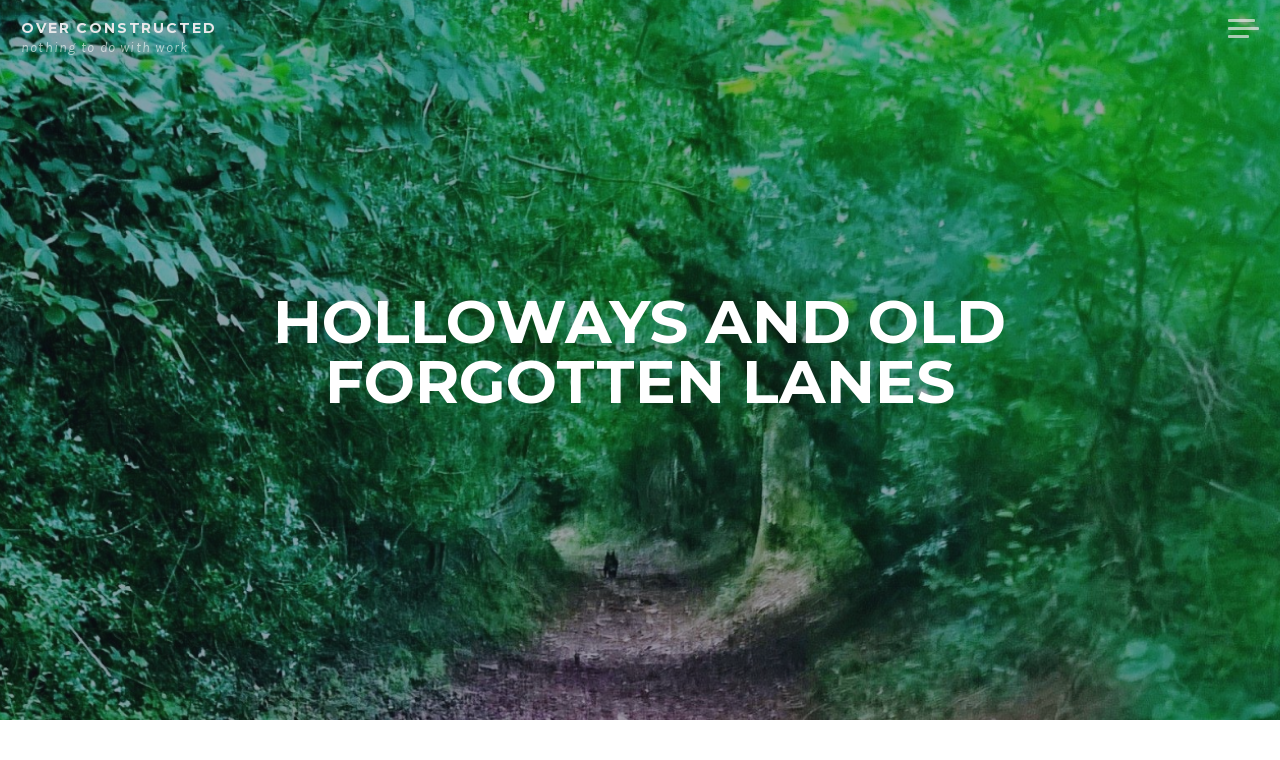

--- FILE ---
content_type: text/css
request_url: https://www.paulsandham.com/wp-content/themes/magnus/style.css?ver=6.5.5
body_size: 8213
content:
/*
Theme Name: Magnus
Theme URI: http://thefivethemes.com/themes/magnus
Author: Hugo Baeta
Author URI: http://thefivethemes.com
Description: Life is Grand, Show it! Magnus is a photoblogging WordPress theme named after the latin word for Grand. It was made to showcase photos in a big and bold way, making the featured image on each post span the full width of the browser window, paired up with beautiful typography and a carefully planned layout.
Version: 2.4
License: GNU General Public License v2 or later
License URI: http://www.gnu.org/licenses/gpl-2.0.html
Text Domain: magnus
Tags: photoblogging, custom-header, custom-menu, featured-images, featured-image-header, threaded-comments, translation-ready, responsive-layout, one-column

Magnus WordPress Theme, Copyright (C) 2013-2016, Hugo Baeta.
Magnus is distributed under the terms of the GNU GPL license.

Magnus is based on Underscores http://underscores.me/, (C) 2012-2015 Automattic, Inc.
Theme screenshot uses photography by Will Langenberg, from unsplash.com
Normalizing styles have been helped along thanks to the fine work of
Nicolas Gallagher and Jonathan Neal http://necolas.github.com/normalize.css/
*/
/*--------------------------------------------------------------
>>> TABLE OF CONTENTS:
----------------------------------------------------------------
# Normalize
# Typography
# Elements
# Forms
# Navigation
    ## Links
    ## Menus
# Accessibility
# Alignments
# Clearings
# Content
    ## Header
    ## Header Feature Image
    ## Posts and pages
    ## Home
    ## Archive
    ## Asides
    ## Comments
    ## Footer
    ## 404
# Sidebar
    ## Widgets
# Infinite scroll
# Media
    ## Captions
    ## Galleries
--------------------------------------------------------------*/
@-webkit-keyframes image-pulse {
  0% {
    -webkit-transform: scale(1.01); }
  100% {
    -webkit-transform: scale(1.15); } }
@-moz-keyframes image-pulse {
  0% {
    -moz-transform: scale(1.01); }
  100% {
    -moz-transform: scale(1.15); } }
@keyframes image-pulse {
  0% {
    -webkit-transform: scale(1.01);
    -moz-transform: scale(1.01);
    -ms-transform: scale(1.01);
    -o-transform: scale(1.01);
    transform: scale(1.01); }
  100% {
    -webkit-transform: scale(1.15);
    -moz-transform: scale(1.15);
    -ms-transform: scale(1.15);
    -o-transform: scale(1.15);
    transform: scale(1.15); } }
@-webkit-keyframes fadein {
  0% {
    opacity: 0; }
  100% {
    opacity: 1; } }
@-moz-keyframes fadein {
  0% {
    opacity: 0; }
  100% {
    opacity: 1; } }
@keyframes fadein {
  0% {
    opacity: 0; }
  100% {
    opacity: 1; } }
@-webkit-keyframes fadein-images {
  0% {
    opacity: 0; }
  100% {
    opacity: 0.6; } }
@-moz-keyframes fadein-images {
  0% {
    opacity: 0; }
  100% {
    opacity: 0.6; } }
@keyframes fadein-images {
  0% {
    opacity: 0; }
  100% {
    opacity: 0.6; } }
@-webkit-keyframes movein {
  0% {
    -webkit-transform: translateY(10px); }
  100% {
    -webkit-transform: translateY(0); } }
@-moz-keyframes movein {
  0% {
    -moz-transform: translateY(10px); }
  100% {
    -moz-transform: translateY(0); } }
@keyframes movein {
  0% {
    -webkit-transform: translateY(10px);
    -moz-transform: translateY(10px);
    -ms-transform: translateY(10px);
    -o-transform: translateY(10px);
    transform: translateY(10px); }
  100% {
    -webkit-transform: translateY(0);
    -moz-transform: translateY(0);
    -ms-transform: translateY(0);
    -o-transform: translateY(0);
    transform: translateY(0); } }
/*--------------------------------------------------------------
# Normalize
--------------------------------------------------------------*/
html {
  font-family: sans-serif;
  -webkit-text-size-adjust: 100%;
  -ms-text-size-adjust: 100%; }

body {
  margin: 0; }

article,
aside,
details,
figcaption,
figure,
footer,
header,
main,
menu,
nav,
section,
summary {
  display: block; }

audio,
canvas,
progress,
video {
  display: inline-block;
  vertical-align: baseline; }

audio:not([controls]) {
  display: none;
  height: 0; }

[hidden],
template {
  display: none; }

a {
  background-color: transparent; }

a:active,
a:hover {
  outline: 0; }

abbr[title] {
  border-bottom: 1px dotted; }

b,
strong {
  font-weight: bold; }

dfn {
  font-style: italic; }

h1 {
  font-size: 2em;
  margin: 0.67em 0; }

mark {
  background: #ff0;
  color: #000; }

small {
  font-size: 80%; }

sub,
sup {
  font-size: 75%;
  line-height: 0;
  position: relative;
  vertical-align: baseline; }

sup {
  top: -0.5em; }

sub {
  bottom: -0.25em; }

img {
  border: 0; }

svg:not(:root) {
  overflow: hidden; }

figure {
  margin: 1em 40px; }

hr {
  box-sizing: content-box;
  height: 0; }

pre {
  overflow: auto; }

code,
kbd,
pre,
samp {
  font-family: monospace, monospace;
  font-size: 1em; }

button,
input,
optgroup,
select,
textarea {
  color: inherit;
  font: inherit;
  margin: 0; }

button {
  overflow: visible; }

button,
select {
  text-transform: none; }

button,
html input[type="button"],
input[type="reset"],
input[type="submit"] {
  -webkit-appearance: button;
  cursor: pointer; }

button[disabled],
html input[disabled] {
  cursor: default; }

button::-moz-focus-inner,
input::-moz-focus-inner {
  border: 0;
  padding: 0; }

input {
  line-height: normal; }

input[type="checkbox"],
input[type="radio"] {
  box-sizing: border-box;
  padding: 0; }

input[type="number"]::-webkit-inner-spin-button,
input[type="number"]::-webkit-outer-spin-button {
  height: auto; }

input[type="search"] {
  -webkit-appearance: textfield;
  box-sizing: content-box; }

input[type="search"]::-webkit-search-cancel-button,
input[type="search"]::-webkit-search-decoration {
  -webkit-appearance: none; }

fieldset {
  border: 1px solid #c0c0c0;
  margin: 0 2px;
  padding: 0.35em 0.625em 0.75em; }

legend {
  border: 0;
  padding: 0; }

textarea {
  overflow: auto; }

optgroup {
  font-weight: bold; }

table {
  border-collapse: collapse;
  border-spacing: 0; }

td,
th {
  padding: 0; }

/*--------------------------------------------------------------
# Typography
--------------------------------------------------------------*/
body,
button,
input,
select,
textarea {
  color: #72727e;
  font-family: "Karla", sans-serif;
  font-size: 21px;
  font-weight: 400;
  line-height: 1.5; }

h1, h2, h3, h4, h5, h6, form button,
form input[type="button"],
form input[type="reset"],
form input[type="submit"], .comment-form label {
  font-family: "Montserrat", sans-serif;
  font-size: 1em;
  clear: both;
  text-transform: uppercase;
  line-height: 1;
  color: #434353; }
  @media (max-width: 480px) {
    h1, h2, h3, h4, h5, h6, form button,
    form input[type="button"],
    form input[type="reset"],
    form input[type="submit"], .comment-form label {
      word-wrap: break-word; } }
  @media (min-width: 1600px) {
    h1, h2, h3, h4, h5, h6, form button,
    form input[type="button"],
    form input[type="reset"],
    form input[type="submit"], .comment-form label {
      font-size: 1.5em; } }

@media (max-width: 480px) {
  h1, h2, h3, h4, h5, h6 {
    word-wrap: break-word; } }

.site-main h1 {
  font-size: 2.8935em; }
  @media (max-width: 480px) {
    .site-main h1 {
      font-size: 1.929em; } }
.site-main h2 {
  font-size: 2.25em; }
  @media (max-width: 480px) {
    .site-main h2 {
      font-size: 1.5em; } }
.site-main h3 {
  font-size: 1.5em;
  letter-spacing: 0.0501777168em; }
  @media (max-width: 480px) {
    .site-main h3 {
      font-size: 1.286em; } }
.site-main h4 {
  font-size: 1em;
  letter-spacing: 0.0877914952em; }
.site-main h5 {
  font-size: 0.8573333333em;
  letter-spacing: 0.0877914952em; }
.site-main h6 {
  font-size: 0.6666666667em;
  letter-spacing: 0.1316872428em; }
@media (min-width: 1100px) {
  .site-main h1, .site-main h2 {
    -webkit-transition: font-size 0.2s ease-in-out;
    -moz-transition: font-size 0.2s ease-in-out;
    transition: font-size 0.2s ease-in-out; } }

.sidebar h2 {
  color: #72727e; }

p {
  margin-bottom: 1em; }

strong {
  font-weight: 600; }

dfn, cite, em, i {
  font-style: italic; }

blockquote {
  margin: 0 0 1em;
  font-style: italic;
  font-size: 1.5em;
  line-height: 1.286em;
  color: #eb6e78; }
  blockquote cite,
  blockquote cite a {
    color: #a1a1a9; }

address {
  margin: 0 0 1em; }

pre {
  background: #f3f3f4;
  font-family: "Courier 10 Pitch", Courier, monospace;
  line-height: 1.929em;
  margin-bottom: 1.6em;
  max-width: 100%;
  overflow: auto;
  padding: 1.6em; }

code, kbd, tt, var {
  font-family: Monaco, Consolas, "Andale Mono", "DejaVu Sans Mono", monospace;
  font-size: 0.6666666667em;
  background: #f3f3f4;
  padding: 0.2962962963em 0.6666666667em; }

abbr, acronym {
  border-bottom: 1px dotted #a1a1a9;
  cursor: help; }

mark, ins {
  background: #fff9c0;
  text-decoration: none; }

big {
  font-size: 125%; }

/*--------------------------------------------------------------
# Elements
--------------------------------------------------------------*/
html {
  box-sizing: border-box; }

html,
body {
  width: 100%;
  overflow-x: hidden; }

*,
*:before,
*:after {
  /* Inherit box-sizing to make it easier to change the property for components that leverage other behavior; see http://css-tricks.com/inheriting-box-sizing-probably-slightly-better-best-practice/ */
  box-sizing: inherit; }

::selection {
  /* WebKit/Blink Browsers */
  background: #ed7d86;
  color: #fdf1f2;
  text-shadow: 0 1px 1px #bc5860; }

::-moz-selection {
  /* Gecko Browsers */
  background: #ed7d86;
  color: #fdf1f2;
  text-shadow: 0 1px 1px #bc5860; }

body {
  background: #fff;
  /* Fallback for when there is no custom background color defined. */ }

blockquote, q {
  quotes: "" ""; }
  blockquote:before, blockquote:after, q:before, q:after {
    content: ""; }

hr {
  background-color: #f3f3f4;
  border: 0;
  height: 4px;
  margin-bottom: 1em; }

ul, ol {
  margin: 0 0 1em 1em; }

ul {
  list-style: disc; }

ol {
  list-style: decimal; }

li > ul,
li > ol {
  margin-bottom: 0;
  margin-left: 1em; }

dt {
  font-weight: bold; }

dd {
  margin: 0 1em 1em; }

img {
  height: auto;
  /* Make sure images are scaled correctly. */
  max-width: 100%;
  /* Adhere to container width. */ }

table {
  margin: 0 0 1.5em;
  width: 100%; }
  table tr th {
    text-align: left;
    background: rgba(20, 20, 40, 0.05);
    padding: 0.1975308642em 0.4444444444em; }
  table tr td {
    border-bottom: 1px solid rgba(20, 20, 40, 0.03);
    padding: 0.1975308642em 0.4444444444em; }

/*--------------------------------------------------------------
# Forms
--------------------------------------------------------------*/
form button,
form input[type="button"],
form input[type="reset"],
form input[type="submit"] {
  font-size: 0.6666666667em;
  letter-spacing: 0.1316872428em;
  color: #fdf1f2;
  text-shadow: 0 0 0 transparent;
  border-style: solid;
  border-width: 1px 1px 3px;
  border-color: #eb6e78 #d4636c #bc5860;
  border-radius: 3px;
  background: #eb6e78;
  padding: 0.8573333333em 1.286em;
  -webkit-transition: all 0.2s ease-in-out;
  -moz-transition: all 0.2s ease-in-out;
  transition: all 0.2s ease-in-out; }
  form button:hover,
  form input[type="button"]:hover,
  form input[type="reset"]:hover,
  form input[type="submit"]:hover {
    background: #ef8b93;
    border-color: #ef8b93 #ed7d86 #d4636c;
    color: #fff;
    text-shadow: 0 1px 1px #bc5860;
    -webkit-transition: all 0.15s ease-in-out;
    -moz-transition: all 0.15s ease-in-out;
    transition: all 0.15s ease-in-out; }
  form button:active,
  form input[type="button"]:active,
  form input[type="reset"]:active,
  form input[type="submit"]:active {
    background: #d4636c;
    border-color: #bc5860 #bc5860 #bc5860;
    border-width: 3px 1px 1px; }
  form button:focus,
  form input[type="button"]:focus,
  form input[type="reset"]:focus,
  form input[type="submit"]:focus {
    outline: none;
    box-shadow: 0 0 1px 4px #f7c5c9;
    -webkit-transition: all 0.15s ease-in-out;
    -moz-transition: all 0.15s ease-in-out;
    transition: all 0.15s ease-in-out; }

input[type="text"],
input[type="email"],
input[type="url"],
input[type="password"],
input[type="search"],
textarea {
  box-sizing: border-box;
  color: #72727e;
  border: 1px solid #d0d0d4;
  border-radius: 3px;
  -webkit-transition: all 0.5s ease-in-out;
  -moz-transition: all 0.5s ease-in-out;
  transition: all 0.5s ease-in-out; }
  input[type="text"]:focus,
  input[type="email"]:focus,
  input[type="url"]:focus,
  input[type="password"]:focus,
  input[type="search"]:focus,
  textarea:focus {
    color: #434353;
    outline: none;
    box-shadow: 0 0 1px 4px #e8e8ea;
    -webkit-transition: all 0.15s ease-in-out;
    -moz-transition: all 0.15s ease-in-out;
    transition: all 0.15s ease-in-out; }
  .sidebar input[type="text"]:focus, .sidebar
  input[type="email"]:focus, .sidebar
  input[type="url"]:focus, .sidebar
  input[type="password"]:focus, .sidebar
  input[type="search"]:focus, .sidebar
  textarea:focus {
    box-shadow: 0 0 1px 4px rgba(232, 232, 234, 0.3); }

input[type="text"],
input[type="email"],
input[type="url"],
input[type="password"],
input[type="search"] {
  padding: 0.2962962963em 0.4444444444em; }

textarea {
  padding: 0.2962962963em 0.4444444444em;
  width: 100%; }

.post-password-form {
  background: #f3f3f4;
  padding: 3.375em 2.25em; }
  .post-password-form p {
    max-width: 300px;
    margin-right: auto;
    margin-left: auto; }
  .post-password-form p:first-child {
    font-size: 0.6666666667em;
    text-transform: uppercase;
    letter-spacing: 0.0501777168em;
    line-height: 1.5em;
    text-transform: none; }
  .post-password-form label {
    font-family: "Montserrat", sans-serif;
    font-size: 0.6666666667em;
    clear: both;
    text-transform: uppercase;
    line-height: 1;
    font-size: 0.6666666667em;
    color: #d0d0d4; }
  .post-password-form input[type="password"] {
    display: block;
    margin-bottom: 0.6666666667em;
    width: 100%; }
  .post-password-form input[type="submit"] {
    display: block; }

/*--------------------------------------------------------------
# Navigation
--------------------------------------------------------------*/
/*--------------------------------------------------------------
## Links
--------------------------------------------------------------*/
a {
  color: #eb6e78;
  -webkit-transition-property: color, text-decoration, opacity;
  -moz-transition-property: color, text-decoration, opacity;
  transition-property: color, text-decoration, opacity;
  -webkit-transition-duration: 0.5s;
  -moz-transition-duration: 0.5s;
  transition-duration: 0.5s;
  -webkit-transition-timing-function: ease-in-out;
  -moz-transition-timing-function: ease-in-out;
  transition-timing-function: ease-in-out; }
  a:visited {
    color: #ed7d86; }
  a:hover, a:focus, a:active {
    color: #434353;
    -webkit-transition-property: color, text-decoration, opacity;
    -moz-transition-property: color, text-decoration, opacity;
    transition-property: color, text-decoration, opacity;
    -webkit-transition-duration: 0.05s;
    -moz-transition-duration: 0.05s;
    transition-duration: 0.05s;
    -webkit-transition-timing-function: ease-in-out;
    -moz-transition-timing-function: ease-in-out;
    transition-timing-function: ease-in-out; }
  a:focus {
    outline: thin dotted; }
  a:hover, a:active {
    outline: 0; }

/*--------------------------------------------------------------
## Sidebar Toggle Button
--------------------------------------------------------------*/
/* 
**  Sidebar Toggle 
*/
.no-js .sidebar-toggle {
  display: none; }

.sidebar-toggle {
  -webkit-animation: fadein 0.3s ease-out 1s backwards;
  -moz-animation: fadein 0.3s ease-out 1s backwards;
  animation: fadein 0.3s ease-out 1s backwards;
  display: block;
  content: "";
  display: table;
  box-shadow: 0 0 0 transparent;
  text-shadow: 0 0 0 transparent;
  border: 0 none;
  border-radius: 0;
  padding: 0;
  outline: 0;
  font-size: 1em;
  background: transparent;
  position: absolute;
  top: 0;
  right: 0;
  margin: -1em 0 0;
  padding: 1.286em 1em 1.5em;
  z-index: 100; }
  .sidebar-toggle span, .sidebar-toggle span:before, .sidebar-toggle span:after {
    display: block;
    width: 1.5em;
    height: 3px;
    border-radius: 1px;
    line-height: 1;
    background: rgba(232, 232, 234, 0.7); }
  .sidebar-toggle span {
    text-indent: -9999px;
    -webkit-transition-property: color, background, opacity, width;
    -moz-transition-property: color, background, opacity, width;
    transition-property: color, background, opacity, width;
    -webkit-transition-duration: 0.3s;
    -moz-transition-duration: 0.3s;
    transition-duration: 0.3s;
    -webkit-transition-timing-function: ease-in-out;
    -moz-transition-timing-function: ease-in-out;
    transition-timing-function: ease-in-out; }
    .sidebar-toggle span:before, .sidebar-toggle span:after {
      content: '';
      position: absolute;
      -webkit-transform: rotate(0deg);
      -moz-transform: rotate(0deg);
      -ms-transform: rotate(0deg);
      -o-transform: rotate(0deg);
      transform: rotate(0deg);
      top: 1.286em;
      -webkit-transition-property: color, background, opacity, width;
      -moz-transition-property: color, background, opacity, width;
      transition-property: color, background, opacity, width;
      -webkit-transition-duration: 0.5s;
      -moz-transition-duration: 0.5s;
      transition-duration: 0.5s;
      -webkit-transition-timing-function: ease-in-out;
      -moz-transition-timing-function: ease-in-out;
      transition-timing-function: ease-in-out; }
    .sidebar-toggle span:before {
      margin-top: -8px;
      width: 1.286em; }
    .sidebar-toggle span:after {
      margin-top: 8px;
      width: 1em; }
  .sidebar-toggle:hover {
    background: transparent;
    box-shadow: 0 0 0 transparent;
    text-shadow: 0 0 0 transparent;
    border: 0 none; }
    .sidebar-toggle:hover span {
      -webkit-transition-property: color, background, opacity, width;
      -moz-transition-property: color, background, opacity, width;
      transition-property: color, background, opacity, width;
      -webkit-transition-duration: 0.15s;
      -moz-transition-duration: 0.15s;
      transition-duration: 0.15s;
      -webkit-transition-timing-function: ease-in-out;
      -moz-transition-timing-function: ease-in-out;
      transition-timing-function: ease-in-out;
      background: #fff; }
      .sidebar-toggle:hover span:before, .sidebar-toggle:hover span:after {
        -webkit-transition-property: color, background, opacity, width;
        -moz-transition-property: color, background, opacity, width;
        transition-property: color, background, opacity, width;
        -webkit-transition-duration: 0.15s;
        -moz-transition-duration: 0.15s;
        transition-duration: 0.15s;
        -webkit-transition-timing-function: ease-in-out;
        -moz-transition-timing-function: ease-in-out;
        transition-timing-function: ease-in-out;
        width: 1.5em;
        background: #fff; }
  .sidebar-toggle:active, .sidebar-toggle:visited, .sidebar-toggle:focus {
    box-shadow: 0 0 0 transparent; }
  .sidebar-toggled .sidebar-toggle {
    position: fixed;
    top: 0;
    margin-top: 0;
    z-index: 9999;
    border: 0 none;
    -webkit-transform: scale(0.9);
    -moz-transform: scale(0.9);
    -ms-transform: scale(0.9);
    -o-transform: scale(0.9);
    transform: scale(0.9);
    -webkit-transition-property: color, background, opacity, -webkit-transform;
    -moz-transition-property: color, background, opacity, -moz-transform;
    transition-property: color, background, opacity, transform;
    -webkit-transition-duration: 0.2s;
    -moz-transition-duration: 0.2s;
    transition-duration: 0.2s;
    -webkit-transition-timing-function: ease-in-out;
    -moz-transition-timing-function: ease-in-out;
    transition-timing-function: ease-in-out; }
    .sidebar-toggled .sidebar-toggle span {
      background: transparent;
      -webkit-transition: background 0.2s ease-in-out;
      -moz-transition: background 0.2s ease-in-out;
      transition: background 0.2s ease-in-out; }
      .sidebar-toggled .sidebar-toggle span:before, .sidebar-toggled .sidebar-toggle span:after {
        width: 1.5em;
        margin-top: 0;
        -webkit-transform-origin: center;
        -moz-transform-origin: center;
        -ms-transform-origin: center;
        -o-transform-origin: center;
        transform-origin: center;
        -webkit-transition-property: color, background, opacity, -webkit-transform;
        -moz-transition-property: color, background, opacity, -moz-transform;
        transition-property: color, background, opacity, transform;
        -webkit-transition-duration: 0.4s;
        -moz-transition-duration: 0.4s;
        transition-duration: 0.4s;
        -webkit-transition-timing-function: ease-in-out;
        -moz-transition-timing-function: ease-in-out;
        transition-timing-function: ease-in-out;
        background: #a1a1a9;
        height: 4px; }
      .sidebar-toggled .sidebar-toggle span:before {
        -webkit-transform: rotate(45deg);
        -moz-transform: rotate(45deg);
        -ms-transform: rotate(45deg);
        -o-transform: rotate(45deg);
        transform: rotate(45deg); }
      .sidebar-toggled .sidebar-toggle span:after {
        -webkit-transform: rotate(-45deg);
        -moz-transform: rotate(-45deg);
        -ms-transform: rotate(-45deg);
        -o-transform: rotate(-45deg);
        transform: rotate(-45deg); }
    .sidebar-toggled .sidebar-toggle:hover {
      -webkit-transform: scale(1);
      -moz-transform: scale(1);
      -ms-transform: scale(1);
      -o-transform: scale(1);
      transform: scale(1);
      -webkit-transform-origin: center;
      -moz-transform-origin: center;
      -ms-transform-origin: center;
      -o-transform-origin: center;
      transform-origin: center;
      -webkit-transition-property: color, background, opacity, -webkit-transform;
      -moz-transition-property: color, background, opacity, -moz-transform;
      transition-property: color, background, opacity, transform;
      -webkit-transition-duration: 0.15s;
      -moz-transition-duration: 0.15s;
      transition-duration: 0.15s;
      -webkit-transition-timing-function: ease-in-out;
      -moz-transition-timing-function: ease-in-out;
      transition-timing-function: ease-in-out; }
      .sidebar-toggled .sidebar-toggle:hover span:before, .sidebar-toggled .sidebar-toggle:hover span:after {
        background: #eb6e78; }
  .sidebar-toggled.admin-bar .sidebar-toggle {
    top: 32px; }
    @media (max-width: 800px) {
      .sidebar-toggled.admin-bar .sidebar-toggle {
        top: 42px; } }
  .sidebar-closed .sidebar-toggle span {
    -webkit-animation: fadein 0.3s ease-out 0.4s backwards;
    -moz-animation: fadein 0.3s ease-out 0.4s backwards;
    animation: fadein 0.3s ease-out 0.4s backwards; }

/*--------------------------------------------------------------
## Menus
--------------------------------------------------------------*/
.nav-menu {
  padding: 0;
  margin: 0;
  list-style: none; }

.site-header .header-navigation {
  position: absolute;
  display: block;
  right: 0;
  width: 70%;
  text-align: right;
  font-family: "Montserrat", sans-serif;
  font-weight: 400;
  text-transform: uppercase;
  letter-spacing: 0.1316872428em;
  line-height: 1;
  opacity: 1; }
  @media (max-width: 800px) {
    .site-header .header-navigation {
      width: 20%; } }
  .site-header .header-navigation a {
    display: block;
    width: 100%;
    font-size: 0.6666666667em;
    letter-spacing: 0.1316872428em;
    color: rgba(232, 232, 234, 0.7);
    text-decoration: none; }
    .site-header .header-navigation a:hover {
      color: #fff; }
  .site-header .header-navigation .menu-header-container {
    -webkit-animation: fadein 0.3s ease-out 1s backwards;
    -moz-animation: fadein 0.3s ease-out 1s backwards;
    animation: fadein 0.3s ease-out 1s backwards;
    position: relative;
    right: 3.375em;
    opacity: 1;
    z-index: 200;
    -webkit-transition-property: opacity;
    -moz-transition-property: opacity;
    transition-property: opacity;
    -webkit-transition-duration: 0.5s;
    -moz-transition-duration: 0.5s;
    transition-duration: 0.5s;
    -webkit-transition-timing-function: ease-in-out;
    -moz-transition-timing-function: ease-in-out;
    transition-timing-function: ease-in-out; }
    .site-header .header-navigation .menu-header-container ul {
      list-style: none;
      margin: 0;
      padding-left: 0;
      text-align: right;
      line-height: 0; }
      .site-header .header-navigation .menu-header-container ul li, .site-header .header-navigation .menu-header-container ul a {
        line-height: 1;
        margin: 0;
        padding: 0; }
      .site-header .header-navigation .menu-header-container ul li > ul {
        display: none; }
      .site-header .header-navigation .menu-header-container ul li {
        display: inline-block;
        position: relative;
        padding: 0;
        margin: 0 0.1975308642em; }
        .site-header .header-navigation .menu-header-container ul li a {
          padding: 0 0 1em 0.4444444444em; }
    .sidebar-toggled .site-header .header-navigation .menu-header-container {
      opacity: 0;
      -webkit-transition-property: opacity;
      -moz-transition-property: opacity;
      transition-property: opacity;
      -webkit-transition-duration: 0.5s;
      -moz-transition-duration: 0.5s;
      transition-duration: 0.5s;
      -webkit-transition-timing-function: ease-in-out;
      -moz-transition-timing-function: ease-in-out;
      transition-timing-function: ease-in-out; }
    .sidebar-closed .site-header .header-navigation .menu-header-container {
      -webkit-animation: fadein 0.3s ease-out 0.5s backwards;
      -moz-animation: fadein 0.3s ease-out 0.5s backwards;
      animation: fadein 0.3s ease-out 0.5s backwards; }
    @media (max-width: 800px) {
      .site-header .header-navigation .menu-header-container {
        display: none; } }

.sidebar .main-navigation {
  padding-bottom: 2.25em;
  margin-top: 0;
  font-family: "Montserrat", sans-serif;
  font-size: 0.6666666667em;
  clear: both;
  text-transform: uppercase;
  line-height: 1;
  font-weight: bold; }
  .sidebar .main-navigation h2 {
    display: none; }
  .sidebar .main-navigation .sub-menu {
    padding-left: 1em;
    border-left: 2px solid #d0d0d4; }
    .sidebar .main-navigation .sub-menu a {
      font-size: 1em;
      opacity: .6;
      padding: 1em 0; }
      .sidebar .main-navigation .sub-menu a:hover {
        opacity: 1; }
  .sidebar .main-navigation li {
    padding: 0;
    margin: 0; }
  .sidebar .main-navigation a {
    display: block;
    padding: 1.286em 0; }

.comment-navigation .nav-previous a, .comment-navigation .nav-next a,
.posts-navigation .nav-previous a,
.posts-navigation .nav-next a,
.post-navigation .nav-previous a,
.post-navigation .nav-next a {
  display: inline-block;
  text-decoration: none;
  font-family: "Montserrat", sans-serif;
  font-size: 0.6666666667em;
  clear: both;
  text-transform: uppercase;
  line-height: 1; }
.comment-navigation .nav-previous, .comment-navigation .nav-next,
.posts-navigation .nav-previous,
.posts-navigation .nav-next,
.post-navigation .nav-previous,
.post-navigation .nav-next {
  width: 50%; }
.comment-navigation .nav-previous,
.posts-navigation .nav-previous,
.post-navigation .nav-previous {
  float: left; }
.comment-navigation .nav-next,
.posts-navigation .nav-next,
.post-navigation .nav-next {
  float: right;
  text-align: right; }

.site-main .comment-navigation, .site-main
.post-navigation {
  margin: 0 0 1.5em;
  overflow: hidden; }
.comment-navigation .nav-next,
.post-navigation .nav-next {
  text-align: right; }

.posts-navigation .nav-previous {
  padding-right: 1em;
  text-align: right; }
.posts-navigation .nav-next {
  padding-left: 1em;
  text-align: left; }

/*--------------------------------------------------------------
# Accessibility
--------------------------------------------------------------*/
/* Text meant only for screen readers. */
.screen-reader-text {
  clip: rect(1px, 1px, 1px, 1px);
  position: absolute !important;
  height: 1px;
  width: 1px;
  overflow: hidden; }
  .screen-reader-text:hover, .screen-reader-text:active, .screen-reader-text:focus {
    background-color: #f3f3f4;
    border-radius: 3px;
    box-shadow: 0 0 2px 2px rgba(0, 0, 0, 0.6);
    clip: auto !important;
    color: #141428;
    display: block;
    font-size: 14px;
    font-size: 0.875rem;
    font-weight: bold;
    height: auto;
    left: 5px;
    line-height: normal;
    padding: 15px 23px 14px;
    text-decoration: none;
    top: 5px;
    width: auto;
    z-index: 100000;
    /* Above WP toolbar. */ }

/*--------------------------------------------------------------
# Alignments
--------------------------------------------------------------*/
.alignleft {
  display: inline;
  float: left;
  margin-right: 1.5em; }

.alignright {
  display: inline;
  float: right;
  margin-left: 1.5em; }

.aligncenter {
  display: block;
  margin-left: auto;
  margin-right: auto; }

blockquote.alignright, blockquote.alignleft {
  width: 14.64834375em; }
blockquote.alignleft {
  margin-left: 0; }
blockquote.alignright {
  margin-right: 0; }

/*--------------------------------------------------------------
# Clearings
--------------------------------------------------------------*/
.clear:before,
.clear:after,
.entry-content:before,
.entry-content:after,
.comment-content:before,
.comment-content:after,
.site-header:before,
.site-header:after,
.site-content:before,
.site-content:after,
.site-footer:before,
.site-footer:after {
  content: "";
  display: table; }

.clear:after,
.entry-content:after,
.comment-content:after,
.site-header:after,
.site-content:after,
.site-footer:after {
  clear: both; }

/*--------------------------------------------------------------
# Content
--------------------------------------------------------------*/
.site {
  position: relative;
  width: 100vw; }

/*--------------------------------------------------------------
## Header
--------------------------------------------------------------*/
.site-header {
  position: relative;
  top: 0;
  left: 0;
  width: 100%;
  padding: 1em 1em 1.286em;
  margin-bottom: 0;
  background: #373748; }
  .featured-image .site-header, .header-image .site-header, .blog.home .site-header, .error404 .site-header {
    position: absolute;
    background: transparent;
    margin-bottom: 0; }

.site-branding {
  -webkit-animation: fadein 0.3s ease-out 1s backwards;
  -moz-animation: fadein 0.3s ease-out 1s backwards;
  animation: fadein 0.3s ease-out 1s backwards;
  position: relative;
  width: 30%;
  float: left;
  color: #fff;
  z-index: 9000;
  -webkit-transition: all 0.5s ease-in-out;
  -moz-transition: all 0.5s ease-in-out;
  transition: all 0.5s ease-in-out; }
  .site-branding h1 {
    font-size: 0.6666666667em;
    letter-spacing: 0.1316872428em;
    margin: 0 0 0.4444444444em; }
    .site-branding h1 a {
      color: #e8e8ea;
      text-decoration: none; }
      .site-branding h1 a:hover {
        color: #fff; }
  .site-branding h2 {
    font-family: "Karla", sans-serif;
    font-size: 0.6666666667em;
    font-weight: 400;
    font-style: italic;
    text-transform: none;
    letter-spacing: 0.0877914952em;
    margin: 0;
    color: rgba(255, 255, 255, 0.6); }
  @media (max-width: 800px) {
    .site-branding {
      width: 80%;
      -webkit-transition: all 0.5s ease-in-out;
      -moz-transition: all 0.5s ease-in-out;
      transition: all 0.5s ease-in-out; } }
  .sidebar-toggled .site-branding {
    width: 100%;
    -webkit-transition: all 0.5s ease-in-out;
    -moz-transition: all 0.5s ease-in-out;
    transition: all 0.5s ease-in-out; }

/*--------------------------------------------------------------
## Header Feature Image
--------------------------------------------------------------*/
.site-header-image {
  -webkit-animation: fadein 2s ease-out backwards;
  -moz-animation: fadein 2s ease-out backwards;
  animation: fadein 2s ease-out backwards;
  position: relative;
  overflow: hidden;
  background: #141428;
  line-height: 0;
  margin-bottom: 2.25em; }
  .site-header-image .section-image {
    position: absolute;
    width: 100%;
    height: 100%;
    opacity: 0.6;
    -webkit-animation: fadein-images 1s ease-out backwards, image-pulse 15s ease-in-out infinite alternate;
    -moz-animation: fadein-images 1s ease-out backwards, image-pulse 15s ease-in-out infinite alternate;
    animation: fadein-images 1s ease-out backwards, image-pulse 15s ease-in-out infinite alternate;
    background-size: cover;
    background-position: center;
    background-repeat: no-repeat;
    display: block; }
  .featured-image .site-header-image {
    height: 70vh; }
    @media (max-width: 800px) {
      .featured-image .site-header-image {
        height: 100vh; } }
    @media (min-width: 1100px) {
      .featured-image .site-header-image {
        height: 100vh; } }

.content-area {
  padding: 0 1em;
  margin: 0 auto;
  max-width: 38.443359375em; }
  @media (min-width: 1400px) {
    .content-area {
      font-size: 1.286em; } }

/*--------------------------------------------------------------
## Posts and pages
--------------------------------------------------------------*/
.sticky {
  display: block; }

.hentry {
  margin: 0 0 2.25em;
  padding: 0 0 2.25em;
  border-bottom: 4px solid #f3f3f4; }
  .hentry:last-child {
    border-bottom: none; }

.byline,
.updated:not(.published) {
  display: none; }

.single .byline,
.group-blog .byline {
  display: inline; }

.page-content,
.entry-content,
.entry-summary {
  margin: 1.5em 0; }
  .page-content p:first-child,
  .entry-content p:first-child,
  .entry-summary p:first-child {
    margin-top: 0; }
  .page-content p:last-child,
  .entry-content p:last-child,
  .entry-summary p:last-child {
    margin-bottom: 0; }

.page-links {
  clear: both;
  margin: 0 0 1.5em; }

.entry-header .entry-title {
  -ms-word-wrap: break-word;
  word-wrap: break-word;
  margin-bottom: 0.2962962963em; }
  .entry-header .entry-title a {
    text-decoration: none;
    color: #434353; }
    .entry-header .entry-title a:hover {
      color: #eb6e78; }

.entry-header .entry-meta,
.entry-footer {
  font-size: 0.6666666667em;
  text-transform: uppercase;
  letter-spacing: 0.0501777168em;
  line-height: 1.5em;
  color: #d0d0d4; }
  .entry-header .entry-meta a,
  .entry-footer a {
    text-decoration: none;
    color: #a1a1a9; }
    .entry-header .entry-meta a:hover,
    .entry-footer a:hover {
      color: #eb6e78; }
  .entry-header .entry-meta span,
  .entry-footer span {
    margin-right: 1em;
    display: inline-block; }

.post-navigation {
  margin: 0 0 2.25em;
  padding: 0 0 2.25em;
  border-bottom: 4px solid #f3f3f4; }
  .post-navigation a {
    text-decoration: none; }

/*--------------------------------------------------------------
## Home
--------------------------------------------------------------*/
.blog-home-content .site-main {
  overflow: hidden;
  background: #141428; }
.blog-home-content .section-image {
  position: absolute;
  width: 100%;
  height: 100%;
  opacity: 0.6;
  background-size: cover;
  background-position: center;
  background-repeat: no-repeat; }
.blog-home-content article {
  -webkit-animation: fadein 2s ease-out backwards;
  -moz-animation: fadein 2s ease-out backwards;
  animation: fadein 2s ease-out backwards;
  position: relative;
  width: 50%;
  height: 32vw;
  margin: 0;
  padding: 0;
  float: left;
  border-bottom: 0;
  overflow: hidden; }
  @media (max-width: 800px) {
    .blog-home-content article {
      width: 100%;
      height: 100vh;
      float: none; } }
  .blog-home-content article:first-child {
    width: 100%;
    height: 100vh; }
    .blog-home-content article:first-child .section-image {
      -webkit-animation: fadein-images 1s ease-out backwards, image-pulse 15s ease-in-out infinite alternate;
      -moz-animation: fadein-images 1s ease-out backwards, image-pulse 15s ease-in-out infinite alternate;
      animation: fadein-images 1s ease-out backwards, image-pulse 15s ease-in-out infinite alternate; }
  .blog-home-content article:last-child {
    clear: right; }
  .blog-home-content article .section-inner {
    position: absolute;
    top: 50%;
    -webkit-transform: translateY(-50%);
    -moz-transform: translateY(-50%);
    -ms-transform: translateY(-50%);
    -o-transform: translateY(-50%);
    transform: translateY(-50%);
    width: 100%;
    -webkit-transition: width 0.4s ease-in-out;
    -moz-transition: width 0.4s ease-in-out;
    transition: width 0.4s ease-in-out; }
  .blog-home-content article .entry-header {
    padding: 0 1em;
    margin: 0 auto;
    max-width: 38.443359375em;
    font-size: 0.6666666667em;
    text-align: center; }
    @media (min-width: 1400px) {
      .blog-home-content article .entry-header {
        font-size: 0.8573333333em; } }
    @media (max-width: 800px) {
      .blog-home-content article .entry-header {
        font-size: 1em; } }
    .blog-home-content article .entry-header .entry-title {
      margin-top: 0;
      margin-bottom: 0.2962962963em; }
      .blog-home-content article .entry-header .entry-title a {
        text-decoration: none;
        color: white; }
        .blog-home-content article .entry-header .entry-title a:hover {
          color: #eb6e78; }
  .blog-home-content article:first-child .entry-header {
    font-size: 1em; }
    @media (min-width: 1400px) {
      .blog-home-content article:first-child .entry-header {
        font-size: 1.286em; } }
.blog-home-content .posts-navigation {
  padding: 1em;
  margin: 1em auto 0;
  max-width: 38.443359375em; }

/*--------------------------------------------------------------
## Archive
--------------------------------------------------------------*/
.archive .page-header,
.search-results .page-header {
  padding: 2.25em 1em 4.34025em;
  margin: 0 0 2.25em;
  border-bottom: 4px solid #f3f3f4;
  text-align: center;
  color: #a1a1a9; }
  .archive .page-header .page-title,
  .search-results .page-header .page-title {
    font-size: 1.5em;
    color: #d0d0d4;
    margin: 0; }
  .archive .page-header .page-description,
  .search-results .page-header .page-description {
    font-style: italic;
    font-size: 0.6666666667em;
    letter-spacing: 0.0501777168em; }
    .archive .page-header .page-description p,
    .search-results .page-header .page-description p {
      margin: 0.4444444444em 0 0; }

/*--------------------------------------------------------------
## Asides
--------------------------------------------------------------*/
/*--------------------------------------------------------------
## Comments
--------------------------------------------------------------*/
.comments-area {
  margin: 5.0625em 0 2.25em; }

.comment-list {
  margin: 0 0 2.25em;
  padding: 0;
  list-style: none;
  content: "";
  display: table; }

.comment-list .children {
  list-style: none;
  margin: 0;
  padding-left: 0;
  border-left: 4px solid #f3f3f4; }

.comment-list .children > li {
  padding-left: calc(32px + 0.8em); }

.comment-body {
  margin: 2.25em 0; }

.comment-author .avatar {
  float: left;
  width: 32px;
  height: 32px;
  margin: 0 0.6666666667em 0 0;
  border-radius: 100%; }

.comment-metadata,
.pingback .edit-link {
  font-size: 0.6666666667em;
  text-transform: uppercase;
  letter-spacing: 0.0501777168em;
  line-height: 1.5em; }
  .comment-metadata a,
  .pingback .edit-link a {
    text-decoration: none;
    color: #a1a1a9; }
    .comment-metadata a:hover,
    .pingback .edit-link a:hover {
      color: #eb6e78; }

.comment-metadata {
  margin-bottom: 1em; }

.comment-metadata .edit-link,
.pingback .edit-link {
  margin-left: 1em; }

.comment-list .reply a {
  font-size: 0.6666666667em;
  text-transform: uppercase;
  letter-spacing: 0.0501777168em;
  line-height: 1.5em; }

.comment-content ul,
.comment-content ol {
  margin: 0 0 1.6em 1.3333em; }
.comment-content li > ul,
.comment-content li > ol {
  margin-bottom: 0; }
.comment-content > :first-child {
  margin-top: 0; }
.comment-content > :last-child {
  margin-bottom: 0; }
.comment-content a {
  word-wrap: break-word; }

.bypostauthor {
  display: block; }

.comment-reply-title small {
  font-size: 0.6666666667em;
  text-transform: uppercase;
  letter-spacing: 0.0501777168em;
  line-height: 1.5em; }

@media (min-width: 800px) {
  .comment-form-author,
  .comment-form-email,
  .comment-form-url {
    width: 32%;
    float: left;
    margin-right: 2%; }

  .comment-form-url {
    margin-right: 0; }

  .comment-form-comment {
    clear: both; } }
.comment-form label {
  display: block;
  font-size: 0.6666666667em;
  letter-spacing: 0.0877914952em;
  color: #d0d0d4;
  padding: 0 0 0.4444444444em; }

.comment-form input[type="text"],
.comment-form input[type="email"],
.comment-form input[type="url"] {
  width: 100%; }

.form-submit {
  content: "";
  display: table;
  width: 100%; }
  .form-submit input[type="submit"] {
    float: right; }

.comment-notes,
.comment-awaiting-moderation,
.logged-in-as,
.form-allowed-tags {
  font-size: 0.6666666667em;
  letter-spacing: 0.0877914952em; }

.comment-form-comment {
  margin-bottom: 0; }

.form-allowed-tags {
  margin-top: 0;
  margin-bottom: 2.25em; }

.form-allowed-tags code {
  font-family: Monaco, Consolas, "Andale Mono", "DejaVu Sans Mono", monospace; }

.form-submit {
  margin-bottom: 0; }

.required {
  color: #eb6e78; }

.no-comments {
  font-size: 0.6666666667em;
  text-transform: uppercase;
  letter-spacing: 0.0501777168em;
  line-height: 1.5em;
  text-align: center;
  color: #d0d0d4;
  border-top: 4px solid #f3f3f4;
  border-bottom: 4px solid #f3f3f4;
  padding: 1em 0; }

/*--------------------------------------------------------------
## Footer
--------------------------------------------------------------*/
.site-footer {
  padding: 1em 1em 1.286em;
  margin: 2.25em 0 0;
  background: #f3f3f4;
  color: #d0d0d4; }
  .site-footer .site-info {
    list-style: none;
    margin: 0;
    padding: 0;
    text-align: center; }
    .site-footer .site-info li {
      display: inline-block;
      text-transform: uppercase;
      font-size: 0.5715555556em;
      letter-spacing: 0.0501777168em;
      margin: 0 0.6666666667em; }
  .site-footer a {
    display: inline-block;
    color: #b9b9bf;
    text-decoration: none; }
    .site-footer a:hover {
      color: #eb6e78; }

/*--------------------------------------------------------------
## 404
--------------------------------------------------------------*/
.error404 {
  background: #eb6e78; }
  .error404 .site-main {
    position: relative;
    height: 100vh;
    margin: 0;
    padding: 5.0625em 0 0; }
  .error404 .not-found {
    position: absolute;
    top: 45%;
    -webkit-transform: translateY(-45%);
    -moz-transform: translateY(-45%);
    -ms-transform: translateY(-45%);
    -o-transform: translateY(-45%);
    transform: translateY(-45%);
    width: 100vw; }
    .error404 .not-found .page-header,
    .error404 .not-found .page-content {
      padding: 0 1em;
      margin: 0 auto;
      max-width: 38.443359375em;
      color: white; }
  .error404 article {
    position: relative;
    height: 100vh;
    margin: 0;
    padding: 0;
    border-bottom: 0;
    background: #141428;
    overflow: hidden; }
    .error404 article:nth-child(even) {
      background: rgba(20, 20, 40, 0.95); }
    .error404 article .section-inner {
      position: absolute;
      top: 50%;
      -webkit-transform: translateY(-50%);
      -moz-transform: translateY(-50%);
      -ms-transform: translateY(-50%);
      -o-transform: translateY(-50%);
      transform: translateY(-50%);
      width: 100vw; }
    .error404 article .entry-header {
      padding: 0 1em;
      margin: 0 auto;
      max-width: 38.443359375em; }
      @media (min-width: 1400px) {
        .error404 article .entry-header {
          font-size: 1.286em; }
          .error404 article .entry-header.sidebar-toggled {
            font-size: 1em; } }
      .error404 article .entry-header .entry-title {
        margin-top: 0;
        margin-bottom: 0.2962962963em; }
        .error404 article .entry-header .entry-title a {
          text-decoration: none;
          color: white; }
          .error404 article .entry-header .entry-title a:hover {
            color: #eb6e78; }
  .error404.header-image .site-header-image {
    display: none; }

.error404 .site-content,
.search-no-results .site-content {
  padding-bottom: 100px; }
.error404 .site-footer,
.search-no-results .site-footer {
  position: fixed;
  bottom: 0;
  width: 100%; }

/*--------------------------------------------------------------
# Sidebar
--------------------------------------------------------------*/
.sidebar {
  position: fixed;
  width: 100%;
  height: 100%;
  top: 0;
  right: 0;
  left: auto;
  -webkit-transform: translateX(100%);
  -moz-transform: translateX(100%);
  -ms-transform: translateX(100%);
  -o-transform: translateX(100%);
  transform: translateX(100%);
  padding: 1.5em;
  overflow: scroll;
  overflow-x: hidden;
  z-index: 9000;
  background-color: #f3f3f4;
  color: white;
  opacity: 0;
  -webkit-transition-property: -webkit-transform, width, opacity;
  -moz-transition-property: -moz-transform, width, opacity;
  transition-property: transform, width, opacity;
  -webkit-transition-duration: 0.4s, 0.4s, 1.4s;
  -moz-transition-duration: 0.4s, 0.4s, 1.4s;
  transition-duration: 0.4s, 0.4s, 1.4s;
  -webkit-transition-timing-function: ease-out, ease-in, ease-out;
  -moz-transition-timing-function: ease-out, ease-in, ease-out;
  transition-timing-function: ease-out, ease-in, ease-out;
  -webkit-transition-delay: 0.05s, 0.1s, 0.05s;
  -moz-transition-delay: 0.05s, 0.1s, 0.05s;
  transition-delay: 0.05s, 0.1s, 0.05s; }
  @media (min-width: 800px) {
    .sidebar {
      width: 21.972515625em;
      padding: 1.5em 0;
      background: rgba(243, 243, 244, 0.95); } }
  .sidebar .sidebar-inner {
    max-width: 25.62890625em;
    margin: 0 auto;
    padding: 0 3.375em;
    opacity: 0;
    -webkit-transition: opacity, 0.4s, ease-out;
    -moz-transition: opacity, 0.4s, ease-out;
    transition: opacity, 0.4s, ease-out; }
    @media (max-width: 480px) {
      .sidebar .sidebar-inner {
        padding: 0 1.5em; } }
  .sidebar::-webkit-scrollbar {
    display: none; }
  .sidebar ul, .sidebar ol {
    margin: 0;
    padding: 0;
    list-style: none; }
  .sidebar a {
    color: #72727e;
    text-decoration: none; }
    .sidebar a:hover {
      color: #eb6e78; }

.sidebar-toggled .sidebar {
  -webkit-transform: translateX(0%);
  -moz-transform: translateX(0%);
  -ms-transform: translateX(0%);
  -o-transform: translateX(0%);
  transform: translateX(0%);
  width: 100%;
  opacity: 1;
  -webkit-transition-property: -webkit-transform, opacity;
  -moz-transition-property: -moz-transform, opacity;
  transition-property: transform, opacity;
  -webkit-transition-duration: 0.2s, 0.25s;
  -moz-transition-duration: 0.2s, 0.25s;
  transition-duration: 0.2s, 0.25s;
  -webkit-transition-timing-function: ease-out;
  -moz-transition-timing-function: ease-out;
  transition-timing-function: ease-out; }
  @media (min-width: 800px) {
    .sidebar-toggled .sidebar {
      width: 21.972515625em;
      -webkit-transition-property: -webkit-transform, width, opacity;
      -moz-transition-property: -moz-transform, width, opacity;
      transition-property: transform, width, opacity;
      -webkit-transition-duration: 0.25s;
      -moz-transition-duration: 0.25s;
      transition-duration: 0.25s;
      -webkit-transition-timing-function: ease-out;
      -moz-transition-timing-function: ease-out;
      transition-timing-function: ease-out;
      -webkit-transition-delay: 0s, 0.15s, 0s;
      -moz-transition-delay: 0s, 0.15s, 0s;
      transition-delay: 0s, 0.15s, 0s; } }
.sidebar-toggled .sidebar-inner {
  opacity: 1;
  -webkit-transition: opacity, 0.5s, ease-out, 1.2s;
  -moz-transition: opacity, 0.5s, ease-out, 1.2s;
  transition: opacity, 0.5s, ease-out, 1.2s; }

/*--------------------------------------------------------------
## Widgets
--------------------------------------------------------------*/
.widget {
  margin: 0;
  padding: 2.25em 0;
  font-size: 0.8573333333em;
  color: #72727e;
  text-shadow: 0 1px 2px #f3f3f4;
  /* Make sure select elements fit in widgets. */ }
  .widget select, .widget input {
    max-width: 100%; }
  @media (max-width: 480px) {
    .widget {
      padding: 1.5em 0; } }

/* Search widget. */
.widget_search .search-field {
  width: 100%; }
.widget_search .search-submit {
  display: none; }

/*--------------------------------------------------------------
# Infinite scroll
--------------------------------------------------------------*/
/* Globally hidden elements when Infinite Scroll is supported and in use. */
.infinite-scroll .posts-navigation,
.infinite-scroll.neverending .site-footer {
  /* Theme Footer (when set to scrolling) */
  display: none; }

/* When Infinite Scroll has reached its end we need to re-display elements that were hidden (via .neverending) before. */
.infinity-end.neverending .site-footer {
  display: block; }

/*--------------------------------------------------------------
# Media
--------------------------------------------------------------*/
.page-content .wp-smiley,
.entry-content .wp-smiley,
.comment-content .wp-smiley {
  border: none;
  margin-bottom: 0;
  margin-top: 0;
  padding: 0; }

/* Make sure embeds and iframes fit their containers. */
embed,
iframe,
object {
  max-width: 100%; }

figure {
  margin: 1em 0; }

/*--------------------------------------------------------------
12.1 Captions
--------------------------------------------------------------*/
.wp-caption {
  margin-bottom: 1em;
  max-width: 100%; }
  .wp-caption img[class*="wp-image-"] {
    display: block;
    margin-left: auto;
    margin-right: auto; }
  .wp-caption .wp-caption-text {
    margin: 0.4444444444em 0; }

.wp-caption-text {
  font-size: 0.6666666667em;
  text-transform: uppercase;
  letter-spacing: 0.0501777168em;
  line-height: 1.5em;
  text-transform: none;
  text-align: center; }

/*--------------------------------------------------------------
12.2 Galleries
--------------------------------------------------------------*/
.gallery {
  margin-bottom: 1.5em; }

.gallery-item {
  display: inline-block;
  text-align: center;
  vertical-align: top;
  width: 100%; }
  .gallery-columns-2 .gallery-item {
    max-width: 50%; }
  .gallery-columns-3 .gallery-item {
    max-width: 33.33%; }
  .gallery-columns-4 .gallery-item {
    max-width: 25%; }
  .gallery-columns-5 .gallery-item {
    max-width: 20%; }
  .gallery-columns-6 .gallery-item {
    max-width: 16.66%; }
  .gallery-columns-7 .gallery-item {
    max-width: 14.28%; }
  .gallery-columns-8 .gallery-item {
    max-width: 12.5%; }
  .gallery-columns-9 .gallery-item {
    max-width: 11.11%; }

.gallery-caption {
  display: block; }
